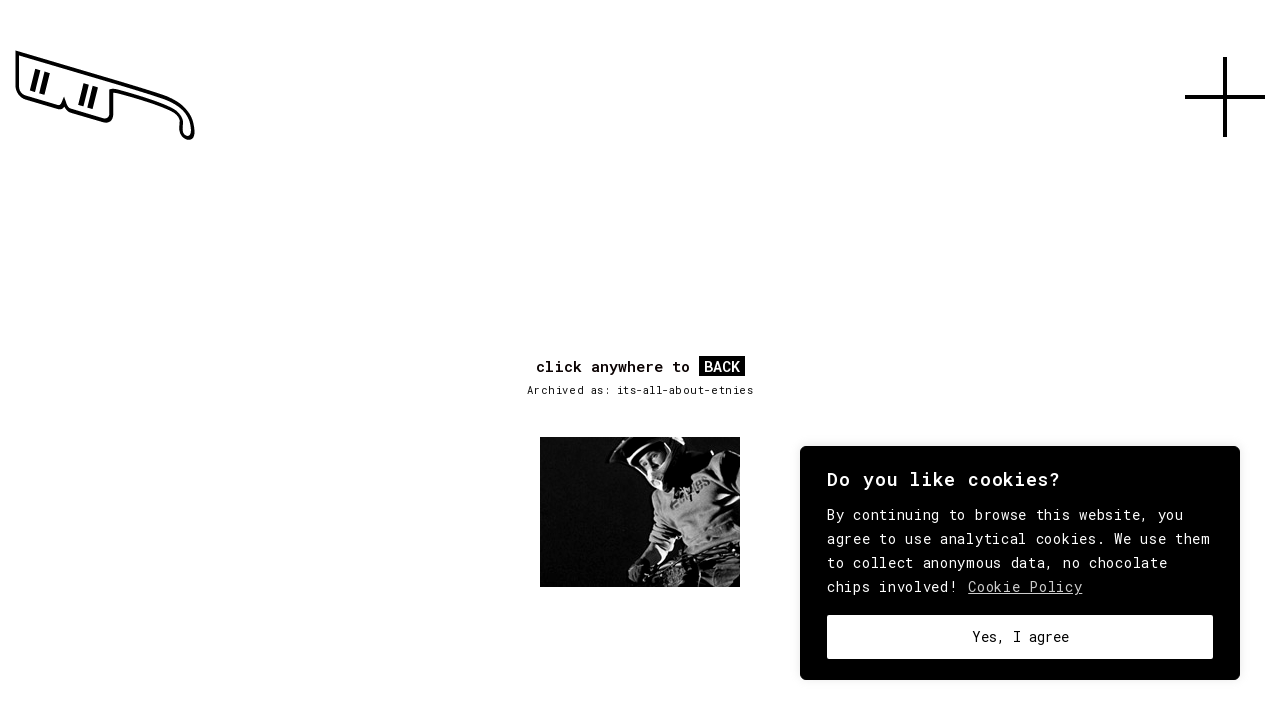

--- FILE ---
content_type: text/css
request_url: https://www.behindmag.com/wrong/wp-content/themes/kalium-child/custom-skin.css?ver=ec05404bd03efc0988f43f999880ec65
body_size: 5256
content:
body {
  background: #ffffff;
  color: #0a0101;
}
table {
  color: #0a0a0a;
}
h1 small,
h2 small,
h3 small,
h4 small,
h5 small,
h6 small {
  color: #0a0a0a;
}
a {
  color: #0a0202;
}
a:focus,
a:hover {
  color: #000000;
}
:focus {
  color: #0a0202;
}
.wrapper {
  background: #ffffff;
}
.wrapper a:hover {
  color: #0a0202;
}
.wrapper a:after {
  background: #0a0202;
}
.site-footer a:hover {
  color: #0a0202;
}
.product-filter ul li a:hover {
  color: #0a0202;
}
.message-form .loading-bar {
  background: #350b0b;
}
.message-form .loading-bar span {
  background: #000000;
}
.skin--brand-primary {
  color: #0a0202;
}
.btn.btn-primary {
  background: #0a0202;
}
.btn.btn-primary:hover {
  background: #000000;
}
.btn.btn-secondary {
  background: #0a0a0a;
}
.btn.btn-secondary:hover {
  background: #000000;
}
.site-footer .footer-bottom a {
  color: #0a0a0a;
}
.site-footer .footer-bottom a:hover {
  color: #0a0202;
}
.site-footer .footer-bottom a:after {
  color: #0a0202;
}
p {
  color: #0a0a0a;
}
.section-title p {
  color: #0a0a0a;
}
.section-title h1,
.section-title h2,
.section-title h3,
.section-title h4,
.section-title h5,
.section-title h6 {
  color: #0a0101;
}
.section-title h1 small,
.section-title h2 small,
.section-title h3 small,
.section-title h4 small,
.section-title h5 small,
.section-title h6 small {
  color: #0a0a0a !important;
}
.blog-posts .isotope-item .box-holder .post-info {
  border-color: #ffffff;
}
.blog-posts .box-holder .post-format .quote-holder {
  background: #ffffff;
}
.blog-posts .box-holder .post-format .quote-holder blockquote {
  color: #0a0a0a;
}
.blog-posts .box-holder .post-format .post-type {
  background: #ffffff;
}
.blog-posts .box-holder .post-format .post-type i {
  color: #0a0101;
}
.blog-posts .box-holder .post-format .hover-state i {
  color: #ffffff;
}
.blog-posts .box-holder .post-info h2 a {
  color: #0a0101;
}
.blog-posts .box-holder .post-info .details .category {
  color: #0a0a0a;
}
.blog-posts .box-holder .post-info .details .date {
  color: #0a0a0a;
}
.widget.widget_tag_cloud a {
  color: #0a0101;
  background: #ffffff;
}
.widget.widget_tag_cloud a:hover {
  background: #f2f2f2;
}
.wpb_wrapper .wpb_text_column blockquote {
  border-left-color: #0a0202;
}
.post-formatting ul li,
.post-formatting ol li {
  color: #0a0a0a;
}
.post-formatting blockquote {
  border-left-color: #0a0202;
}
.post-formatting blockquote p {
  color: #0a0a0a;
}
.post-formatting .wp-caption .wp-caption-text {
  background: #ffffff;
}
.labeled-textarea-row textarea {
  background-image: linear-gradient(#ffffff 1px,transparent 1px);
}
.labeled-textarea-row textarea:focus {
  color: #333;
}
.cd-google-map .cd-zoom-in,
.cd-google-map .cd-zoom-out {
  background-color: #0a0202;
}
.cd-google-map .cd-zoom-in:hover,
.cd-google-map .cd-zoom-out:hover {
  background-color: #020000;
}
.single-blog-holder .blog-head-holder {
  background: #ffffff;
}
.single-blog-holder .blog-head-holder .quote-holder {
  background: #ffffff;
}
.single-blog-holder .blog-head-holder .quote-holder:before {
  color: #0a0a0a;
}
.single-blog-holder .blog-head-holder .quote-holder blockquote {
  color: #0a0a0a;
}
.single-blog-holder .tags-holder a {
  color: #0a0101;
  background: #ffffff;
}
.single-blog-holder .tags-holder a:hover {
  background: #f2f2f2;
}
.single-blog-holder pre {
  background: #ffffff;
  border-color: #ffffff;
  color: #0a0101;
}
.single-blog-holder .blog-author-holder .author-name:hover {
  color: #0a0202;
}
.single-blog-holder .blog-author-holder .author-name:hover em {
  color: #0a0a0a;
}
.single-blog-holder .blog-author-holder .author-name em {
  color: #0a0a0a;
}
.single-blog-holder .blog-author-holder .author-link {
  color: #0a0101;
}
.single-blog-holder .post-controls span {
  color: #0a0a0a;
}
.single-blog-holder .comments-holder {
  background: #ffffff;
}
.single-blog-holder .comments-holder:before {
  border-top-color: #ffffff;
}
.single-blog-holder .comments-holder .comment-holder + .comment-respond {
  background: #ffffff;
}
.single-blog-holder .comments-holder .comment-holder .commenter-image .comment-connector {
  border-color: #ffffff;
}
.single-blog-holder .comments-holder .comment-holder .commenter-details .comment-text p {
  color: #0a0a0a;
}
.single-blog-holder .comments-holder .comment-holder .commenter-details .date {
  color: #0a0a0a;
}
.single-blog-holder .details .category {
  color: #0a0a0a;
}
.single-blog-holder .details .category a {
  color: #0a0a0a;
}
.single-blog-holder .details .date {
  color: #0a0a0a;
}
.single-blog-holder .details .date a {
  color: #0a0a0a;
}
.single-blog-holder .details .tags-list {
  color: #0a0a0a;
}
.single-blog-holder .details .tags-list a {
  color: #0a0a0a;
}
.single-blog-holder .post-controls .next-post:hover i,
.single-blog-holder .post-controls .prev-post:hover i {
  color: #0a0202;
}
.single-blog-holder .post-controls .next-post:hover strong,
.single-blog-holder .post-controls .prev-post:hover strong {
  color: #0a0202;
}
.single-blog-holder .post-controls .next-post strong,
.single-blog-holder .post-controls .prev-post strong {
  color: #0a0101;
}
.single-blog-holder .post-controls .next-post i,
.single-blog-holder .post-controls .prev-post i {
  color: #0a0101;
}
::selection {
  background: #0a0202;
  color: #ffffff;
}
::-moz-selection {
  background: #0a0202;
  color: #ffffff;
}
hr {
  border-color: #ffffff;
}
footer.site-footer {
  background-color: #ffffff;
}
footer.site-footer .footer-widgets .section h1,
footer.site-footer .footer-widgets .section h2,
footer.site-footer .footer-widgets .section h3 {
  color: #0a0101;
}
.wpb_wrapper .wpb_tabs.tabs-style-minimal .ui-tabs .wpb_tabs_nav li a {
  color: #0a0a0a;
}
.wpb_wrapper .wpb_tabs.tabs-style-minimal .ui-tabs .wpb_tabs_nav li a:hover {
  color: #000000;
}
.wpb_wrapper .wpb_tabs.tabs-style-minimal .ui-tabs .wpb_tabs_nav li.ui-tabs-active a {
  color: #0a0202;
  border-bottom-color: #0a0202;
}
.wpb_wrapper .wpb_tabs.tabs-style-default .ui-tabs .wpb_tab {
  background: #ffffff;
}
.wpb_wrapper .wpb_tabs.tabs-style-default .ui-tabs .wpb_tabs_nav li {
  border-bottom-color: #ffffff !important;
  background: #ffffff;
}
.wpb_wrapper .wpb_tabs.tabs-style-default .ui-tabs .wpb_tabs_nav li a {
  color: #0a0a0a;
}
.wpb_wrapper .wpb_tabs.tabs-style-default .ui-tabs .wpb_tabs_nav li a:hover {
  color: #000000;
}
.wpb_wrapper .wpb_tabs.tabs-style-default .ui-tabs .wpb_tabs_nav li.ui-tabs-active a {
  color: #0a0101;
}
.wpb_wrapper .wpb_accordion .wpb_accordion_section {
  background: #ffffff;
}
.wpb_wrapper .wpb_accordion .wpb_accordion_section .wpb_accordion_header a {
  color: #0a0101;
}
.top-menu-container {
  background: #0a0101;
}
.top-menu-container .widget .widgettitle {
  color: #ffffff;
}
.top-menu-container .widget a {
  color: #0a0a0a !important;
}
.top-menu-container .widget a:after {
  background-color: #0a0a0a !important;
}
.top-menu-container .top-menu ul.menu > li ul {
  background: #ffffff;
}
.top-menu-container .top-menu ul.menu > li ul li a {
  color: #0a0101 !important;
}
.top-menu-container .top-menu ul.menu > li ul li a:after {
  background: #0a0101;
}
.top-menu-container .top-menu ul:after {
  border-right-color: #ffffff !important;
}
.top-menu-container .top-menu ul li a {
  color: #ffffff !important;
}
.top-menu-container .top-menu ul li a:hover {
  color: #0a0202 !important;
}
.product-filter ul li a {
  color: #0a0a0a;
}
.single-portfolio-holder .social .likes {
  background: #ffffff;
}
.single-portfolio-holder .social .likes .fa-heart {
  color: #0a0202;
}
.single-portfolio-holder .social .share-social .social-links a {
  color: #0a0a0a;
}
.single-portfolio-holder .portfolio-big-navigation a {
  color: #0a0101;
}
.single-portfolio-holder .portfolio-big-navigation a:hover {
  color: #210303;
}
.slick-slider .slick-prev:hover,
.slick-slider .slick-next:hover {
  color: #0a0202;
}
.dash {
  background: #ffffff;
}
.alert.alert-default {
  background-color: #0a0202;
}
.hover-state {
  background: #0a0202;
}
.portfolio-holder .thumb .hover-state .likes a i {
  color: #0a0202;
}
.portfolio-holder .thumb .hover-state .likes a .counter {
  color: #0a0202;
}
.single-portfolio-holder .details .services ul li {
  color: #0a0a0a;
}
.single-portfolio-holder.portfolio-type-3 .gallery-slider .slick-prev:hover,
.single-portfolio-holder.portfolio-type-3 .gallery-slider .slick-next:hover {
  color: #0a0202;
}
.single-portfolio-holder .gallery.gallery-type-description .row .lgrad {
  background-image: linear-gradient(to bottom,transparent 0%,rgba(255,255,255,0.9) 100%);
}
.single-portfolio-holder.portfolio-type-5 .portfolio-slider-nav a:hover span {
  background-color: rgba(10,2,2,0.5);
}
.single-portfolio-holder.portfolio-type-5 .portfolio-slider-nav a.current span {
  background: #0a0202;
}
.single-portfolio-holder.portfolio-type-5 .portfolio-description-container {
  background: #ffffff;
}
.single-portfolio-holder.portfolio-type-5 .portfolio-description-container.is-collapsed .portfolio-description-showinfo {
  background: #ffffff;
}
.single-portfolio-holder.portfolio-type-5 .portfolio-description-container .portfolio-description-showinfo .expand-project-info svg {
  fill: #0a0101;
}
.single-portfolio-holder.portfolio-type-5 .portfolio-description-container .portfolio-description-fullinfo {
  background: #ffffff;
}
.single-portfolio-holder.portfolio-type-5 .portfolio-description-container .portfolio-description-fullinfo .lgrad {
  background-image: linear-gradient(to bottom,transparent 0%,rgba(255,255,255,0.9) 100%);
}
.single-portfolio-holder.portfolio-type-5 .portfolio-description-container .portfolio-description-fullinfo .collapse-project-info svg {
  fill: #0a0101;
}
.single-portfolio-holder.portfolio-type-5 .portfolio-description-container .portfolio-description-fullinfo .project-show-more-link {
  color: #0a0a0a;
}
.single-portfolio-holder.portfolio-type-5 .portfolio-description-container .portfolio-description-fullinfo .project-show-more-link .for-more {
  color: #0a0202;
}
.search-results-holder .result-box h3 a {
  color: #0a0202;
}
.search-results-holder .result-box + .result-box {
  border-top-color: #ffffff;
}
.team-holder .new-member-join {
  background: #ffffff;
}
.team-holder .new-member-join .join-us .your-image {
  color: #0a0a0a;
}
.team-holder .new-member-join .join-us .details h2 {
  color: #0a0101;
}
.team-holder .new-member-join .join-us .details .text a {
  color: #0a0202;
}
.team-holder .new-member-join .join-us .details .text a:after {
  background-color: #0a0202;
}
.logos-holder .c-logo {
  border-color: #ffffff;
}
.logos-holder .c-logo .hover-state {
  background: #0a0202;
}
.error-holder {
  background: #ffffff;
}
.error-holder .box {
  background: #0a0202;
}
.error-holder .box .error-type {
  color: #ffffff;
}
.error-holder .error-text {
  color: #0a0202;
}
.portfolio-holder .dribbble-container .dribbble_shot:hover .dribbble-title {
  background-color: #0a0202;
}
.bg-main-color {
  background: #0a0202;
}
.coming-soon-container .message-container {
  color: #ffffff;
}
.coming-soon-container p {
  color: #ffffff;
}
.coming-soon-container .social-networks-env a i {
  color: #0a0202;
}
.blog-sidebar .widget a {
  color: #0a0101;
}
.blog-sidebar .widget li {
  color: #0a0a0a;
}
.blog-sidebar .widget.widget_recent_comments li + li {
  border-top-color: #ffffff;
}
.blog-sidebar .widget.widget_search .search-bar .form-control {
  background: #ffffff !important;
  color: #0a0a0a !important;
}
.blog-sidebar .widget.widget_search .search-bar .form-control::-webkit-input-placeholder {
  color: #0a0a0a;
}
.blog-sidebar .widget.widget_search .search-bar .form-control:-moz-placeholder {
  color: #0a0a0a;
}
.blog-sidebar .widget.widget_search .search-bar .form-control::-moz-placeholder {
  color: #0a0a0a;
}
.blog-sidebar .widget.widget_search .search-bar .form-control:-ms-input-placeholder {
  color: #0a0a0a;
}
.blog-sidebar .widget.widget_search .search-bar input.go-button {
  color: #0a0101;
}
.image-placeholder {
  background: #ffffff;
}
.show-more .reveal-button {
  border-color: #ffffff;
}
.show-more .reveal-button a {
  color: #0a0202;
}
.show-more.is-finished .reveal-button .finished {
  color: #0a0202;
}
.pagination-container span.page-numbers,
.pagination-container a.page-numbers {
  color: #0a0101;
}
.pagination-container span.page-numbers:after,
.pagination-container a.page-numbers:after {
  background-color: #0a0202;
}
.pagination-container span.page-numbers:hover,
.pagination-container span.page-numbers.current,
.pagination-container a.page-numbers:hover,
.pagination-container a.page-numbers.current {
  color: #0a0202;
}
.fluidbox-overlay {
  background-color: #ffffff;
  opacity: 0.6 !important;
}
.comparison-image-slider .cd-handle {
  background-color: #0a0202 !important;
}
.comparison-image-slider .cd-handle:hover {
  background-color: #000000 !important;
}
.about-me-box {
  background: #ffffff !important;
}
.sidebar-menu-wrapper {
  background: #ffffff;
}
.sidebar-menu-wrapper.menu-type-sidebar-menu .sidebar-menu-container .sidebar-main-menu div.menu > ul > li > a {
  color: #0a0101;
}
.sidebar-menu-wrapper.menu-type-sidebar-menu .sidebar-menu-container .sidebar-main-menu ul.menu > li > a {
  color: #0a0101;
}
.sidebar-menu-wrapper.menu-type-sidebar-menu .sidebar-menu-container .sidebar-main-menu ul.menu > li > a:hover {
  color: #0a0202;
}
.sidebar-menu-wrapper.menu-type-sidebar-menu .sidebar-menu-container .sidebar-main-menu ul.menu > li > a:after {
  background-color: #0a0101;
}
.sidebar-menu-wrapper.menu-type-sidebar-menu .sidebar-menu-container .sidebar-main-menu ul.menu ul > li:hover > a {
  color: #0a0202;
}
.sidebar-menu-wrapper.menu-type-sidebar-menu .sidebar-menu-container .sidebar-main-menu ul.menu ul > li > a {
  color: #0a0a0a;
}
.sidebar-menu-wrapper.menu-type-sidebar-menu .sidebar-menu-container .sidebar-main-menu ul.menu ul > li > a:hover {
  color: #0a0202;
}
.maintenance-mode .wrapper,
.coming-soon-mode .wrapper {
  background: #0a0202;
}
.header-logo.logo-text {
  color: #0a0202;
}
.main-header.menu-type-standard-menu .standard-menu-container.menu-skin-main ul.menu ul li a,
.main-header.menu-type-standard-menu .standard-menu-container.menu-skin-main div.menu > ul ul li a {
  color: #ffffff;
}
.portfolio-holder .item-box .photo .on-hover {
  background-color: #0a0202;
}
.loading-spinner-1 {
  background-color: #0a0101;
}
.top-menu-container .close-top-menu {
  color: #ffffff;
}
.single-portfolio-holder.portfolio-type-5 .portfolio-navigation a:hover {
  color: #ffffff;
}
.single-portfolio-holder.portfolio-type-5 .portfolio-navigation a:hover i {
  color: #ffffff;
}
.portfolio-holder .item-box .info p a:hover {
  color: #0a0202;
}
.mobile-menu-wrapper .mobile-menu-container ul.menu li a:hover {
  color: #0a0202;
}
.mobile-menu-wrapper .mobile-menu-container ul.menu li.current-menu-item > a,
.mobile-menu-wrapper .mobile-menu-container ul.menu li.current_page_item > a,
.mobile-menu-wrapper .mobile-menu-container ul.menu li.current-menu-ancestor > a,
.mobile-menu-wrapper .mobile-menu-container ul.menu li.current_page_ancestor > a,
.mobile-menu-wrapper .mobile-menu-container div.menu > ul li.current-menu-item > a,
.mobile-menu-wrapper .mobile-menu-container div.menu > ul li.current_page_item > a,
.mobile-menu-wrapper .mobile-menu-container div.menu > ul li.current-menu-ancestor > a,
.mobile-menu-wrapper .mobile-menu-container div.menu > ul li.current_page_ancestor > a {
  color: #0a0202;
}
.maintenance-mode .wrapper a,
.coming-soon-mode .wrapper a {
  color: #ffffff;
}
.maintenance-mode .wrapper a:after,
.coming-soon-mode .wrapper a:after {
  background-color: #ffffff;
}
.mobile-menu-wrapper .mobile-menu-container .search-form label {
  color: #0a0a0a;
}
.mobile-menu-wrapper .mobile-menu-container .search-form input:focus + label {
  color: #0a0101;
}
.vjs-default-skin .vjs-play-progress {
  background-color: #0a0202;
}
.vjs-default-skin .vjs-volume-level {
  background: #0a0202;
}
.portfolio-holder .item-box .info h3 a {
  color: #0a0a0a;
}
.blog-sidebar .widget a {
  color: #0a0101;
}
.blog-sidebar .widget a:after {
  background: #0a0101;
}
.blog-sidebar .widget .product_list_widget li .product-details .product-meta {
  color: #3d3d3d;
}
.blog-sidebar .widget .product_list_widget li .product-details .product-meta .proruct-rating em {
  color: #3d3d3d;
}
.blog-sidebar .widget .product_list_widget li .product-details .product-name {
  color: #0a0101;
}
.dropdown-menu > li > a {
  color: #0a0101;
}
.dropdown {
  color: #0a0101;
}
.dropdown .btn:hover,
.dropdown .btn:focus,
.dropdown .btn.focus {
  color: #0a0101;
}
.dropdown .dropdown-menu {
  color: #0a0101;
  background: #ffffff;
}
.dropdown .dropdown-menu li {
  border-top-color: #ebebeb;
}
.dropdown.open .btn {
  background: #ffffff;
}
.widget.widget_product_search .search-bar input[name="s"],
.widget.widget_search .search-bar input[name="s"] {
  background: #ffffff;
  color: #0a0a0a;
}
.widget.widget_product_search .search-bar input[name="s"]::-webkit-input-placeholder,
.widget.widget_search .search-bar input[name="s"]::-webkit-input-placeholder {
  color: #0a0a0a;
}
.widget.widget_product_search .search-bar input[name="s"]:-moz-placeholder,
.widget.widget_search .search-bar input[name="s"]:-moz-placeholder {
  color: #0a0a0a;
}
.widget.widget_product_search .search-bar input[name="s"]::-moz-placeholder,
.widget.widget_search .search-bar input[name="s"]::-moz-placeholder {
  color: #0a0a0a;
}
.widget.widget_product_search .search-bar input[name="s"]:-ms-input-placeholder,
.widget.widget_search .search-bar input[name="s"]:-ms-input-placeholder {
  color: #0a0a0a;
}
.widget.widget_product_search .search-bar input[type=submit],
.widget.widget_search .search-bar input[type=submit] {
  color: #0a0101;
}
.widget.widget_shopping_cart .widget_shopping_cart_content > .total strong {
  color: #0a0101;
}
.widget.widget_shopping_cart .widget_shopping_cart_content .product_list_widget {
  border-bottom-color: #ffffff;
}
.widget.widget_price_filter .price_slider_wrapper .price_slider {
  background: #ffffff;
}
.widget.widget_price_filter .price_slider_wrapper .price_slider .ui-slider-range,
.widget.widget_price_filter .price_slider_wrapper .price_slider .ui-slider-handle {
  background: #0a0101;
}
.widget.widget_price_filter .price_slider_wrapper .price_slider_amount .price_label {
  color: #3d3d3d;
}
.woocommerce {
  background: #ffffff;
}
.woocommerce .onsale {
  background: #0a0202;
  color: #ffffff;
}
.woocommerce .product .item-info h3 a {
  color: #ffffff;
}
.woocommerce .product .item-info .price ins,
.woocommerce .product .item-info .price > .amount {
  color: #0a0202;
}
.woocommerce .product .item-info .price del {
  color: #0a0a0a;
}
.woocommerce .product .item-info .product-loop-add-to-cart-container a {
  color: #0a0a0a;
}
.woocommerce .product .item-info .product-loop-add-to-cart-container a:after {
  background-color: #0a0a0a;
}
.woocommerce .product .item-info .product-loop-add-to-cart-container a:hover {
  color: #0a0202;
}
.woocommerce .product .item-info .product-loop-add-to-cart-container a:hover:after {
  background-color: #0a0202;
}
.woocommerce .product.catalog-layout-default .item-info h3 a {
  color: #0a0101;
}
.woocommerce .product.catalog-layout-default .item-info .product-loop-add-to-cart-container a {
  color: #0a0a0a;
}
.woocommerce .product.catalog-layout-default .item-info .product-loop-add-to-cart-container a:after {
  background-color: #0a0a0a;
}
.woocommerce .product.catalog-layout-default .item-info .product-loop-add-to-cart-container a:hover {
  color: #0a0202;
}
.woocommerce .product.catalog-layout-default .item-info .product-loop-add-to-cart-container a:hover:after {
  background-color: #0a0202;
}
.woocommerce .product.catalog-layout-full-bg .product-internal-info,
.woocommerce .product.catalog-layout-full-transparent-bg .product-internal-info {
  background: rgba(10,2,2,0.9);
}
.woocommerce .product.catalog-layout-full-bg .item-info h3 a,
.woocommerce .product.catalog-layout-full-transparent-bg .item-info h3 a {
  color: #ffffff;
}
.woocommerce .product.catalog-layout-full-bg .item-info .product-loop-add-to-cart-container .add-to-cart-link:before,
.woocommerce .product.catalog-layout-full-bg .item-info .product-loop-add-to-cart-container .add-to-cart-link:after,
.woocommerce .product.catalog-layout-full-transparent-bg .item-info .product-loop-add-to-cart-container .add-to-cart-link:before,
.woocommerce .product.catalog-layout-full-transparent-bg .item-info .product-loop-add-to-cart-container .add-to-cart-link:after {
  color: #ffffff !important;
}
.woocommerce .product.catalog-layout-full-bg .item-info .product-loop-add-to-cart-container .tooltip .tooltip-arrow,
.woocommerce .product.catalog-layout-full-transparent-bg .item-info .product-loop-add-to-cart-container .tooltip .tooltip-arrow {
  border-left-color: #ffffff;
}
.woocommerce .product.catalog-layout-full-bg .item-info .product-loop-add-to-cart-container .tooltip .tooltip-inner,
.woocommerce .product.catalog-layout-full-transparent-bg .item-info .product-loop-add-to-cart-container .tooltip .tooltip-inner {
  color: #0a0202;
  background: #ffffff;
}
.woocommerce .product.catalog-layout-full-bg .item-info .product-bottom-details .price,
.woocommerce .product.catalog-layout-full-transparent-bg .item-info .product-bottom-details .price {
  color: #ffffff;
}
.woocommerce .product.catalog-layout-full-bg .item-info .product-bottom-details .price del,
.woocommerce .product.catalog-layout-full-transparent-bg .item-info .product-bottom-details .price del {
  color: rgba(255,255,255,0.8);
}
.woocommerce .product.catalog-layout-full-bg .item-info .product-bottom-details .price del .amount,
.woocommerce .product.catalog-layout-full-transparent-bg .item-info .product-bottom-details .price del .amount {
  color: rgba(255,255,255,0.8);
}
.woocommerce .product.catalog-layout-full-bg .item-info .product-bottom-details .price ins .amount,
.woocommerce .product.catalog-layout-full-transparent-bg .item-info .product-bottom-details .price ins .amount {
  border-bottom-color: #ffffff;
}
.woocommerce .product.catalog-layout-full-bg .item-info .product-bottom-details .price .amount,
.woocommerce .product.catalog-layout-full-transparent-bg .item-info .product-bottom-details .price .amount {
  color: #ffffff;
}
.woocommerce .product.catalog-layout-full-bg .item-info .product-terms,
.woocommerce .product.catalog-layout-full-transparent-bg .item-info .product-terms {
  color: #ffffff !important;
}
.woocommerce .product.catalog-layout-full-bg .item-info .product-terms a,
.woocommerce .product.catalog-layout-full-transparent-bg .item-info .product-terms a {
  color: #ffffff !important;
}
.woocommerce .product.catalog-layout-full-bg .item-info .product-terms a:after,
.woocommerce .product.catalog-layout-full-bg .item-info .product-terms a:before,
.woocommerce .product.catalog-layout-full-transparent-bg .item-info .product-terms a:after,
.woocommerce .product.catalog-layout-full-transparent-bg .item-info .product-terms a:before {
  background: #ffffff;
}
.woocommerce .product.catalog-layout-transparent-bg .item-info h3 a {
  color: #0a0101;
}
.woocommerce .product.catalog-layout-transparent-bg .item-info .product-terms {
  color: #0a0101 !important;
}
.woocommerce .product.catalog-layout-transparent-bg .item-info .product-terms a {
  color: #0a0101 !important;
}
.woocommerce .product.catalog-layout-transparent-bg .item-info .product-terms a:after,
.woocommerce .product.catalog-layout-transparent-bg .item-info .product-terms a:before {
  background: #0a0101;
}
.woocommerce .product.catalog-layout-transparent-bg .item-info .product-bottom-details .product-loop-add-to-cart-container .add-to-cart-link:after,
.woocommerce .product.catalog-layout-transparent-bg .item-info .product-bottom-details .product-loop-add-to-cart-container .add-to-cart-link:before {
  color: #0a0101;
}
.woocommerce .product.catalog-layout-transparent-bg .item-info .product-bottom-details .product-loop-add-to-cart-container a {
  color: #0a0a0a;
}
.woocommerce .product.catalog-layout-transparent-bg .item-info .product-bottom-details .product-loop-add-to-cart-container a:after {
  background-color: #0a0a0a;
}
.woocommerce .product.catalog-layout-transparent-bg .item-info .product-bottom-details .product-loop-add-to-cart-container a:hover {
  color: #0a0202;
}
.woocommerce .product.catalog-layout-transparent-bg .item-info .product-bottom-details .product-loop-add-to-cart-container a:hover:after {
  background-color: #0a0202;
}
.woocommerce .product.catalog-layout-transparent-bg .item-info .product-bottom-details .product-loop-add-to-cart-container .tooltip-inner {
  background-color: #0a0202;
  color: #ffffff;
}
.woocommerce .product.catalog-layout-transparent-bg .item-info .product-bottom-details .product-loop-add-to-cart-container .tooltip-arrow {
  border-left-color: #0a0202;
}
.woocommerce .product.catalog-layout-transparent-bg .item-info .product-bottom-details .price {
  color: #0a0101;
}
.woocommerce .product.catalog-layout-transparent-bg .item-info .product-bottom-details .price .amount {
  color: #0a0101;
}
.woocommerce .product.catalog-layout-transparent-bg .item-info .product-bottom-details .price ins .amount {
  border-bottom-color: #0a0101;
}
.woocommerce .product.catalog-layout-transparent-bg .item-info .product-bottom-details .price del {
  color: rgba(10,1,1,0.65);
}
.woocommerce .product.catalog-layout-transparent-bg .item-info .product-bottom-details .price del .amount {
  color: rgba(10,1,1,0.65);
}
.woocommerce .product.catalog-layout-distanced-centered .item-info h3 a {
  color: #0a0101;
}
.woocommerce .product.catalog-layout-distanced-centered .item-info .price .amount,
.woocommerce .product.catalog-layout-distanced-centered .item-info .price ins,
.woocommerce .product.catalog-layout-distanced-centered .item-info .price ins span {
  color: #171717;
}
.woocommerce .product.catalog-layout-distanced-centered .item-info .price del {
  color: rgba(10,10,10,0.65);
}
.woocommerce .product.catalog-layout-distanced-centered .item-info .price del .amount {
  color: rgba(10,10,10,0.65);
}
.woocommerce .product.catalog-layout-distanced-centered .item-info .product-loop-add-to-cart-container .add_to_cart_button {
  color: #3d3d3d;
}
.woocommerce .product.catalog-layout-distanced-centered .item-info .product-loop-add-to-cart-container .add_to_cart_button.nh {
  color: #0a0202;
}
.woocommerce .product.catalog-layout-distanced-centered .item-info .product-loop-add-to-cart-container .add_to_cart_button:hover {
  color: #0f0101;
}
.woocommerce .product.catalog-layout-distanced-centered .product-internal-info {
  background: rgba(255,255,255,0.9);
}
.woocommerce .dropdown .dropdown-menu li a {
  color: #0a0a0a;
}
.woocommerce .dropdown .dropdown-menu .active a,
.woocommerce .dropdown .dropdown-menu li a:hover {
  color: #0a0202 !important;
}
.woocommerce #review_form_wrapper .form-submit input#submit {
  background-color: #0a0202;
}
.woocommerce .star-rating .star-rating-icons .circle i {
  background-color: #0a0202;
}
.woocommerce .product .item-info {
  color: #0a0202;
}
.woocommerce .shop_table .cart_item .product-subtotal span {
  color: #0a0202;
}
.woocommerce .shop_table .cart-collaterals .cart-buttons-update-checkout .checkout-button {
  background-color: #0a0202;
}
.woocommerce .checkout-info-box .woocommerce-info {
  border-top: 3px solid #0a0202 !important;
}
.woocommerce .checkout-info-box .woocommerce-info a {
  color: #0a0202;
}
.woocommerce-error,
.woocommerce-info,
.woocommerce-notice,
.woocommerce-message {
  color: #ffffff;
}
.woocommerce-error li,
.woocommerce-info li,
.woocommerce-notice li,
.woocommerce-message li {
  color: #ffffff;
}
.replaced-checkboxes:checked + label:before,
.replaced-radio-buttons:checked + label:before {
  background-color: #0a0202;
}
.woocommerce .blockOverlay {
  background: rgba(255,255,255,0.8) !important;
}
.woocommerce .blockOverlay:after {
  background-color: #0a0202;
}
.woocommerce .order-info mark {
  background-color: #0a0202;
}
.woocommerce .shop-categories .product-category-col > .product-category a:hover h3,
.woocommerce .shop_table .cart_item .product-remove a:hover i {
  color: #0a0202;
}
.woocommerce-notice,
.woocommerce-message {
  background-color: #0a0202;
  color: #ffffff;
}
.btn-primary,
.checkout-button {
  background-color: #0a0202 !important;
  color: #ffffff !important;
}
.btn-primary:hover,
.checkout-button:hover {
  background-color: #000000 !important;
  color: #ffffff !important;
}
.menu-cart-icon-container.menu-skin-dark .cart-icon-link {
  color: #0a0a0a;
}
.menu-cart-icon-container.menu-skin-dark .cart-icon-link:hover {
  color: #000000;
}
.menu-cart-icon-container.menu-skin-dark .cart-icon-link .items-count {
  background-color: #0a0202 !important;
}
.menu-cart-icon-container.menu-skin-light .cart-icon-link {
  color: #ffffff;
}
.menu-cart-icon-container.menu-skin-light .cart-icon-link .items-count {
  background-color: #0a0202 !important;
  color: #ffffff !important;
}
.menu-cart-icon-container .lab-wc-mini-cart-contents .cart-items .cart-item .product-details h3 a:hover {
  color: #0a0202;
}
.woocommerce ul.digital-downloads li a:hover {
  color: #0a0202;
}
.woocommerce .single-product .kalium-woocommerce-product-gallery .main-product-images:hover .product-gallery-lightbox-trigger,
.woocommerce.single-product .single-product-images .kalium-woocommerce-product-gallery .main-product-images .nextprev-arrow i {
  color: #0a0101;
}
.wpb_wrapper .lab-vc-products-carousel .products .nextprev-arrow i {
  color: #0a0202;
}
.main-header.menu-type-standard-menu .standard-menu-container ul.menu ul li.menu-item-has-children > a:before,
.main-header.menu-type-standard-menu .standard-menu-container div.menu > ul ul li.menu-item-has-children > a:before {
  border-color: transparent transparent transparent #ffffff;
}
.fullscreen-menu.menu-skin-main {
  background-color: #0a0202;
}
.fullscreen-menu.fullscreen-menu.menu-skin-main.translucent-background {
  background-color: rgba(10,2,2,0.9);
}
.main-header.menu-skin-main.menu-type-full-bg-menu .fullscreen-menu {
  background-color: #0a0202;
}
.main-header.menu-skin-main.menu-type-full-bg-menu .fullscreen-menu.translucent-background {
  background-color: rgba(10,2,2,0.9);
}
.single-portfolio-holder .portfolio-navigation a:hover i {
  color: #0a0202;
}
.wpb_wrapper .lab-blog-posts .blog-post-entry .blog-post-image a .hover-display {
  background-color: rgba(10,2,2,0.8);
}
.wpb_wrapper .lab-blog-posts .blog-post-entry .blog-post-image a .hover-display.no-opacity {
  background-color: #0a0202;
}
.main-header.menu-type-full-bg-menu .fullscreen-menu .fullscreen-menu-footer .social-networks li a i {
  color: #0a0202;
}
.wrapper a:after,
footer.site-footer a:after {
  background-color: #0a0202;
}
.main-header.menu-type-standard-menu .standard-menu-container div.menu > ul ul li.menu-item-has-children:before,
.main-header.menu-type-standard-menu .standard-menu-container ul.menu ul li.menu-item-has-children:before {
  border-color: transparent transparent transparent #ffffff;
}
.main-header.menu-type-standard-menu .standard-menu-container.menu-skin-main ul.menu ul li a,
.main-header.menu-type-standard-menu .standard-menu-container.menu-skin-main div.menu > ul ul li a {
  color: #ffffff;
}
.main-header.menu-type-standard-menu .standard-menu-container.menu-skin-main ul.menu ul li a:after,
.main-header.menu-type-standard-menu .standard-menu-container.menu-skin-main div.menu > ul ul li a:after {
  background-color: #ffffff;
}
.main-header.menu-type-standard-menu .standard-menu-container.menu-skin-main div.menu > ul > li > a:after,
.main-header.menu-type-standard-menu .standard-menu-container.menu-skin-main ul.menu > li > a:after {
  background-color: #0a0202;
}
.go-to-top {
  color: #ffffff;
  background-color: #0a0101;
}
.go-to-top.visible:hover {
  background-color: #0a0202;
}
.mobile-menu-wrapper .mobile-menu-container .search-form input,
.mobile-menu-wrapper .mobile-menu-container .search-form input:focus + label {
  color: #0a0202;
}
.portfolio-holder .thumb .hover-state.hover-style-white p {
  color: #0a0a0a;
}
body .lg-outer.lg-skin-kalium-default .lg-progress-bar .lg-progress {
  background-color: #0a0202;
}
.lg-outer .lg-progress-bar .lg-progress {
  background-color: #0a0202;
}
.lg-outer .lg-thumb-item:hover,
.lg-outer .lg-thumb-item.active {
  border-color: #0a0202 !important;
}
.wpb_wrapper .lab-blog-posts .blog-post-entry .blog-post-content-container .blog-post-title a:hover {
  color: #0a0202;
}
.single-portfolio-holder .social-links-plain .likes .fa-heart {
  color: #0a0202;
}
.pagination-container span.page-numbers,
.pagination-container a.page-numbers {
  color: #0a0a0a;
}
.sidebar-menu-wrapper.menu-type-sidebar-menu .sidebar-menu-container .sidebar-main-menu ul.menu ul > li > a:after,
.post-password-form input[type=submit] {
  background-color: #0a0202;
}
.header-search-input.menu-skin-main .search-icon a svg {
  fill: #0a0202;
}
.kalium-wpml-language-switcher.menu-skin-main .language-entry {
  color: #0a0202;
}
.social-networks.colored-bg li a.custom,
.social-networks.colored-bg-hover li a.custom:hover,
.social-networks.textual.colored li a.custom:after,
.social-networks.textual.colored-hover li a.custom:after {
  background-color: #0a0202;
}
.social-networks.colored-bg li a.custom:hover {
  background-color: #000000;
}
.social-networks.colored li a.custom,
.social-networks.colored li a.custom i,
.social-networks.colored-hover li a.custom:hover,
.social-networks.colored-hover li a.custom:hover i {
  color: #0a0202;
}
.single-portfolio-holder .gallery.captions-below .caption a {
  color: #0a0202;
}
.single-portfolio-holder .gallery.captions-below .caption a:after {
  background-color: #0a0202;
}
.widget.widget_text .textwidget a:hover {
  color: #0a0202;
}
.widget.widget_text .textwidget a:after {
  background-color: #0a0202;
}
.button {
  background-color: #0a0202;
  color: #ffffff;
}
.widget a.button {
  color: #fff;
}
.button:hover {
  background-color: #000000;
}
.wrapper .button:hover {
  color: #ffffff;
}
.button:active {
  background: #000000;
}
.button-secondary {
  background-color: #ffffff;
  color: #0a0101;
}
.button-secondary:hover,
.button-secondary:active {
  color: #0a0101;
}
a.button-secondary:hover,
a.button-secondary:active {
  color: #0a0101;
}
.button-secondary:hover {
  background: #f7f7f7;
}
.wrapper .button-secondary:hover {
  color: #0a0101;
}
.button-secondary:active {
  background: #f2f2f2;
}
.labeled-input-row label,
.labeled-textarea-row label {
  border-bottom-color: #0a0202;
}
.blog-posts .post-item .post-thumbnail blockquote,
.single-post .post-image .post-quote blockquote {
  color: #0a0101;
}
.main-header.menu-type-standard-menu .standard-menu-container.menu-skin-main div.menu > ul > li > a,
.main-header.menu-type-standard-menu .standard-menu-container.menu-skin-main ul.menu > li > a {
  color: #0a0202;
}
.main-header.menu-type-standard-menu .standard-menu-container.menu-skin-main div.menu > ul ul,
.main-header.menu-type-standard-menu .standard-menu-container.menu-skin-main ul.menu ul {
  background-color: #0a0202;
}
.single-post .post-comments:before {
  border-top-color: #ffffff;
}
.pagination--normal .page-numbers.current {
  color: #0a0202;
}
.woocommerce .woocommerce-cart-form .shop_table .cart_item .product-subtotal span {
  color: #0a0202;
}
.woocommerce-checkout .checkout-form-option--header .woocommerce-info {
  border-top-color: #0a0202;
}
.woocommerce-checkout .checkout-form-option--header .woocommerce-info a,
.woocommerce-checkout .checkout-form-option--header .woocommerce-info a:hover {
  color: #0a0202;
}
.woocommerce-checkout .checkout-form-option--header .woocommerce-info a:after {
  background-color: #0a0202;
}
.woocommerce-account .wc-my-account-tabs .woocommerce-MyAccount-navigation ul li.is-active a {
  border-right-color: #ffffff;
}
.woocommerce-message a:hover {
  color: #0a0a0a;
}
.woocommerce .woocommerce-Reviews #review_form_wrapper {
  background-color: #ffffff;
}
.woocommerce .woocommerce-Reviews .comment-form .comment-form-rating .stars span a:before {
  color: #999;
}
.woocommerce .woocommerce-Reviews .comment-form .comment-form-rating .stars span a.active ~ a:before {
  color: #999;
}
.woocommerce .woocommerce-Reviews .comment-form .comment-form-rating .stars span:hover a:before {
  color: #666666;
}
.woocommerce .woocommerce-Reviews .comment-form .comment-form-rating .stars span:hover a:hover ~ a:before {
  color: #999;
}
.woocommerce .woocommerce-Reviews .comment-form .comment-form-rating .stars.has-rating span a:before {
  color: #0a0202;
}
.woocommerce .woocommerce-Reviews .comment-form .comment-form-rating .stars.has-rating span a.active ~ a:before {
  color: #999;
}
.woocommerce .shop-categories .product-category-col > .product-category a:hover .woocommerce-loop-category__title,
.woocommerce .shop-categories .product-category-col > .product-category a:hover h3 {
  color: #0a0202;
}
.woocommerce .woocommerce-cart-form .shop_table .cart_item .product-remove a:hover i {
  color: #0a0202;
}
.blog-posts .post-item .post-thumbnail .post-hover {
  background-color: rgba(10,2,2,0.9);
}
.blog-posts .post-item .post-thumbnail .post-hover.post-hover--no-opacity {
  background-color: #0a0202;
}
.labeled-input-row--label {
  border-bottom-color: #ffffff;
}
.lg-outer .lg .lg-progress-bar .lg-progress {
  background-color: #0a0202;
}
.site-footer .footer-widgets .widget .widgettitle {
  color: #0a0101;
}
.labeled-input-row label,
.labeled-textarea-row label {
  color: #0a0101;
}
.labeled-textarea-row textarea {
  background-image: linear-gradient(#ffffff 1px,transparent 1px);
}
.labeled-input-row input {
  border-bottom-color: #ffffff;
}
.wpb_wrapper .lab-blog-posts .blog-post-entry .blog-post-content-container .blog-post-title a,
.blog-posts .post-item .post-details .post-title a {
  color: #0a0101;
}
.pagination--normal .page-numbers {
  color: #0a0202;
}
.blog-posts .post-item.template-rounded .post-thumbnail .post-format-icon {
  color: #0a0a0a;
}
.widget-area .widget li a,
.widget ul ul a:before {
  color: #0a0101;
}
.woocommerce.single-product .summary .single_variation_wrap .single_variation,
.woocommerce.single-product .summary p.price {
  color: #0a0202;
}
.woocommerce .products .product.catalog-layout-full-bg .product-internal-info {
  background-color: #0a0202;
}
.woocommerce .shop-categories .product-category a:hover .woocommerce-loop-category__title,
.woocommerce .shop-categories .product-category a:hover h3 {
  color: #0a0202;
}
.lab-divider .lab-divider-content {
  color: #0a0101;
}
.contact-form .button .loading-bar {
  background-color: #5f1313;
}
.contact-form .button .loading-bar span {
  background-color: #000000;
}
.vc_row .vc_tta-tabs.vc_tta-style-theme-styled-minimal .vc_tta-tabs-list li.vc_active a {
  color: #0a0202;
}
.woocommerce .woocommerce-grouped-product-list .woocommerce-grouped-product-list-item__price ins .amount,
.woocommerce .woocommerce-grouped-product-list .woocommerce-grouped-product-list-item__price > .amount,
.woocommerce .summary > .price,
.woocommerce .summary .single_variation_wrap .single_variation {
  color: #0a0202;
}
.woocommerce .products .product .item-info .price ins,
.woocommerce .products .product .item-info .price > .amount {
  color: #0a0202;
}
.pagination-container a.page-numbers.current,
.pagination-container a.page-numbers:hover,
.pagination-container span.page-numbers.current,
.pagination-container span.page-numbers:hover,
.woocommerce-pagination a.page-numbers.current,
.woocommerce-pagination a.page-numbers:hover,
.woocommerce-pagination span.page-numbers.current,
.woocommerce-pagination span.page-numbers:hover {
  color: #0a0202;
}
.woocommerce .products .product .item-info .add_to_cart_button:focus {
  color: #0a0202;
}
.widget ul ul a:before {
  background-color: #0a0101;
}
.woocommerce .summary p {
  color: #0a0a0a;
}
input[type=text],
input[type=number],
input[type=email],
input[type=password],
input[type=url],
input[type=tel] {
  color: #0a0101;
}
.single-post .post .author-info--details .author-name,
.single-post .post .post-meta a {
  color: #0a0202;
}
.single-post .post-comments--list .comment .commenter-details .in-reply-to span {
  color: #0a0202;
}
.single-post .comment-form > p.comment-form-cookies-consent input[type=checkbox]:before,
input[type=checkbox]:before,
input[type=radio]:before {
  background-color: #0a0202;
}
.btn.btn-default {
  background-color: #0a0202;
}
.pricing-table--default .plan .plan-head {
  background-color: #0a0202;
}
.woocommerce .add_to_cart_button:hover {
  color: #0a0202;
}
.woocommerce .add_to_cart_button:after {
  background-color: #0a0202;
}
.woocommerce .add_to_cart_button + .added-to-cart {
  color: #0a0202;
}
.woocommerce .products .product.catalog-layout-full-bg .tooltip-inner {
  color: #0a0202;
}
.woocommerce .products .product .item-info .add_to_cart_button.loading {
  color: #0a0202;
}
.woocommerce .summary .single_variation_wrap .single_variation,
.woocommerce .summary p.price {
  color: #0a0202;
}
.blog-posts .post-item .post-thumbnail .post-gallery-images.flickity-enabled .flickity-prev-next-button:hover,
.single-post .post-image .post-gallery-images.flickity-enabled .flickity-prev-next-button:hover {
  color: #0a0202;
}
.standard-menu-container.menu-skin-main ul.menu > li > a {
  color: #0a0202;
}
.sn-skin-default .sn-text {
  color: #0a0202;
}
.standard-menu-container.menu-skin-main ul.menu > li > a:after {
  background-color: #0a0202;
}
.toggle-bars.menu-skin-main .toggle-bars__bar-line {
  background-color: #0a0202;
}
.toggle-bars.menu-skin-main .toggle-bars__text {
  color: #0a0202;
}
.standard-menu-container.menu-skin-main ul.menu ul {
  background-color: #0a0202;
}
.fullscreen-menu .fullscreen-menu-footer .social-networks li a i {
  color: #0a0202;
}
.breadcrumb__container span[property="itemListElement"] {
  color: #0a0202;
}
.breadcrumb__container span[property="itemListElement"]:after {
  background-color: #0a0202;
}
.header-logo.logo-text.menu-skin-main .logo-text {
  color: #0a0202;
}
.header-block__item .woocommerce-account-link__icon svg {
  fill: #0a0202;
}
.header-block__item .woocommerce-account-link__icon svg .st0-single-neutral-circle {
  stroke: #0a0202;
}
.top-header-bar .raw-text-widget.menu-skin-main {
  color: #0a0202;
}
.header-search-input.menu-skin-main .search-field span,
.header-search-input.menu-skin-main .search-field input {
  color: #0a0202;
}
.cart-totals-widget.menu-skin-main .cart-total {
  color: #0a0202;
}
.cart-totals-widget.menu-skin-main .cart-total:after {
  background-color: #0a0202;
}
.cart-totals-widget .text-before {
  color: #0a0202;
}
.sidebar-menu-wrapper .sidebar-menu-container .sidebar-main-menu div.menu>ul a:hover,
.sidebar-menu-wrapper .sidebar-menu-container .sidebar-main-menu ul.menu a:hover {
  color: #0a0202;
}
.like-icon {
  color: #0a0202;
}
.like-icon .like-icon__icon svg {
  fill: #0a0202;
}
.like-icon .like-icon__icon .stroke-color {
  stroke: #0a0202;
}
.like-icon .like-icon__bubble {
  background-color: #0a0202;
}
.portfolio-holder .item-box .info p a:hover,
.product-filter ul li a:hover,
.single-portfolio-holder .social-links-plain .share-social .social-links a:hover {
  color: #0a0202;
}
.single-portfolio-holder .social-links-plain .share-social .social-links a {
  color: #0a0a0a;
}
.adjacent-post-link__icon,
.adjacent-post-link__text-secondary,
.adjacent-post-link__text-primary {
  color: #0a0a0a;
}
.adjacent-post-link:hover .adjacent-post-link__icon,
.adjacent-post-link:hover .adjacent-post-link__text-primary {
  color: #0a0202;
}
.site-footer .footer-bottom-content a,
.site-footer .footer-widgets .widget .textwidget {
  color: #0a0a0a;
}
.widget.widget_recent_comments li {
  color: #0a0a0a;
}


--- FILE ---
content_type: text/css
request_url: https://www.behindmag.com/wrong/wp-content/themes/kalium-child/style.css?ver=6.9
body_size: 2148
content:
/*
Theme Name: Kalium - Child Theme
Theme URI: https://laborator.co/themes/kalium/
Author: Laborator
Author URI: https://laborator.co/
Description: Start creating that amazing website that you have always wanted, only with Kalium — Connect with Laborator on: <a href="https://themeforest.net/user/laborator">Envato</a> &bull; <a href="https://twitter.com/thelaborator">Twitter</a> &bull; <a href="https://www.facebook.com/laboratorcreative">Facebook</a> &bull; <a href="https://www.instagram.com/laboratorcreative/">Instagram</a>
Version: 1.0
License: GNU General Public License version 3.0
License URI: http://www.gnu.org/licenses/gpl-3.0.html
Template: kalium
Text Domain: kalium
*/




/* CSS variables. Not needed for the effect to work. */
:root {
  --red:               #fa575a;
  --black:             #000000;
  --grey:              #cccccc;
  --bkg:               #ffffff;
  --white:             #ffffff;
}


/* Global */
strong {
  font-weight: 500 !important;
}
a:after {
    background-color: transparent !important;
}
h2 {
    /* font-weight: 100 !important; */
}
.strike {
    background: linear-gradient(150deg, var(--black) 0%, var(--black) 100%);
    background-repeat: no-repeat;
    background-size: 100% 35%;
    background-position: 0 55%;
    text-transform: uppercase;
}
h2 .strike, h1 .strike {
    background: linear-gradient(150deg, var(--black) 0%, var(--black) 100%);
    background-repeat: no-repeat;
    background-size: 100% 40%;
    background-position: 0 50%;
    text-transform: uppercase;
}
.gouppercase {
    text-transform: uppercase;
}
.high {
    color: var(--white);
    background-color: var(--black);
    padding-left: 5px;
    padding-right: 5px;
}
.small, .small p {
    font-size: 1.0em;
}
.smaller, .smaller p {
    font-size: 0.8em;
}
img {
  -webkit-filter: contrast(110%) grayscale(100%); /* Safari 6.0 - 9.0 */
  filter: contrast(110%) grayscale(100%);
}
.vc-container a {
    background: linear-gradient(120deg, var(--grey) 0%, var(--grey) 100%) !important;
    background-repeat: no-repeat !important;
    background-size: 100% 35% !important;
    background-position: 0 50% !important;
    text-transform: uppercase;
}
.vc-container a:hover {
    background: linear-gradient(120deg, var(--black) 0%, var(--black) 100%) !important;
    background-repeat: no-repeat !important;
    background-size: 100% 40% !important;
    background-position: 0 50% !important;
    text-transform: uppercase;
}
.vc-container a:after {
    background-color: transparent !important;
}

.cleanlink a {
    background: none !important;
    text-transform: none !important;
}




/* Post Masonry Grid customs con immagini in bianco e nero */

.vc_gitem-zone {
    -webkit-filter: contrast(110%) grayscale(100%); /* Safari 6.0 - 9.0 */
    filter: contrast(110%) grayscale(100%);
}
#homemasonryblock a {
    background: none !important;

}




/* Homepage grid builder custom */

.vc_gitem-post-data-source-post_title p {
  margin: 7px 0 0 0 !important;
}

a.vc_btn3-color-black {
  background: none !important;
  color: var(--black) !important;

}
a.vc_btn3-color-black:hover {
    background: linear-gradient(120deg, var(--black) 0%, var(--black) 100%) !important;
    background-repeat: no-repeat !important;
    background-size: 100% 40% !important;
    background-position: 0 50% !important;
    text-transform: uppercase;
}
.vc_grid-loading,
.vc_grid-loading:after,
.vc_grid-loading:before {
    border-radius: 50%;
    width: 12px;
    height: 12px;
    -webkit-animation: load7 1.8s infinite ease-in-out;
    animation: load7 1.8s infinite ease-in-out
}

.vc_grid-loading:before {
    left: -20px
}

.vc_grid-loading:after {
    left: 20px;
    -webkit-animation-delay: .32s;
    animation-delay: .32s
}

.vc_grid-loading:after,
.vc_grid-loading:before {
    content: '';
    position: absolute;
    top: 0
}

/* Cutom color for 3dots loading masonry grid */
@-webkit-keyframes load7 {
    0%,
    100%,
    80% {
        box-shadow: 0 2.5em 0 -1.3em var(--black)
    }
    40% {
        box-shadow: 0 2.5em 0 0 var(--black)
    }
}

@keyframes load7 {
    0%,
    100%,
    80% {
        box-shadow: 0 2.5em 0 -1.3em var(--black)
    }
    40% {
        box-shadow: 0 2.5em 0 0 var(--black)
    }
}


/* end */



/* Post Masonry Grid customs (Indice Articoli / Thoughts) */

#wordsblock a:hover {
    background: none !important;
}




/* Header  */
.site-header.fullwidth-header .container {
    /* padding-left: 5px !important; */
}
.header-block__item {
    align-items: normal !important;
    padding-top: 40px;
}






/* Burger Menu */
.toggle-bars__bar-line--middle {
  display: none !important;
}
.toggle-bars__bar-lines {
  width: 80px !important;
  height: 2px !important;
  color: var(--black) !important;
}
.toggle-bars.menu-skin-main .toggle-bars__bar-line {
background-color: var(--black) !important;
}
.toggle-bars__bar-line {
  height: 4px !important;
}
.toggle-bars__bar-line--bottom {
    transform: rotate(-90deg);
}



/* mobile fullscreen menu */
.mobile-menu-wrapper.mobile-menu-fullscreen .mobile-menu-container {
  text-align: center !important;
}
.mobile-menu-wrapper .mobile-menu-container div.menu>ul>li>a, .mobile-menu-wrapper .mobile-menu-container ul.menu>li>a {
  font-size: 36px !important;
  line-height: 38px !important;
}
.mobile-menu-wrapper .mobile-menu-container ul.menu li.menu-small a {
  font-size: 20px !important;
  line-height: 24px !important;
}
.mobile-menu-wrapper .mobile-menu-container ul.menu li.menu-small2 a {
  font-size: 16px !important;
  line-height: 20px !important;
}
.mobile-menu-wrapper .mobile-menu-container {
  padding-top: 150px !important;
}
.main-header.menu-type-full-bg-menu .full-screen-menu, .mobile-menu-open .mobile-menu-wrapper.mobile-menu-fullscreen {
  background-color: var(--black) !important;
  opacity: 1 !important;
}

/* desktop fullscreen menu */
.fullscreen-menu nav {
  text-align: center !important;
  margin-top: 90px !important;
}
.fullscreen-menu .search-form .search-field {
  font-size: 120px !important;
  text-align: center !important;
}
.fullscreen-menu nav ul li a {
  font-size: 60px !important;
  text-align: center !important;
}
.fullscreen-menu nav ul li.menu-small a {
  font-size: 40px !important;
}
.fullscreen-menu nav ul li.menu-small2 a {
  font-size: 20px !important;
}


.fullscreen-menu-navigation .search-form {
  margin-top: 80px;
}
.fullscreen-menu nav ul.menu>li>a:after {
  height: 5px !important;
  background-color: #fff !important;
}










/* Pagina media - attachment */
.entry-attachment {
  text-align:center; !important;
}
h1.media-h1 {
  font-family: "Roboto Mono";
  font-size: 1em;
}
.entry-attachment img {
    width: 100%;
}
.entry-attachment  img.attachment-large.size-large {
  height: auto !important;
}
.entry-attachment a {
  margin-bottom: 100px;
  padding-right: 30px;
  padding-left: 30px;
}
.media-title {
  font-size: 0.7em;
  margin-bottom: 40px;
  text-align:center;
}
/* end */





/* Pagina search */
.is-form-style input.is-search-input {
  font-family: "Roboto Mono" !important;
  font-size: 2em !important;
  border: none !important;
  padding: 0px !important;
}
::placeholder {
  color: var(--black) !important;
}
.is-form-style input.is-search-submit, .is-search-icon {
  color: var(--black) !important;
  background: var(--white) !important;
  box-shadow: none!important;
  font-size: 2em !important;
  border: none !important;
}
.is-search-icon svg {
    display: none;
}
div.is-ajax-search-details, div.is-ajax-search-result {
    background: var(--white) !important;
    color: var(--black) !important;
    padding: 0px !important;
}
.is-ajax-search-result .is-show-more-results:hover {
    background: var(--white) !important;
}
.is-ajax-search-result .is-ajax-search-post:hover, .is-ajax-search-result .is-show-more-results:hover, .is-ajax-search-tags-details>div:hover {
    background: var(--white) !important;
}
.is-ajax-search-details a, .is-ajax-search-result a {
    color: var(--black) !important;
}
.is-ajax-search-post, .is-ajax-search-post-details {
    border-bottom: none !important;
}
.is-loader-image {
    display: none !important;
}




/* Search results */
.search-results-holder {
  text-align:center;
}
.result-box {

}
.result-info p, .result-info p a {
  font-size: 0.8em;
  padding-top: 5px;
}
.search-results-container {
  width: 25%;
  float: left;
}
.pagination-container {

}
@media only screen and (max-width: 1200px) {
.search-results-container {
  width: 33%;
}
}
@media only screen and (max-width: 992px) {
.search-results-container {
  width: 50%;
}
}


@media only screen and (max-width: 479px) {
.search-results-container {
  width: 100%;
  float: none !important;
}
}


/* end */





/* blog --  media archive */

.blog--standard h3 {
  font-size: 0.7em !important;
  text-align: center !important;
  letter-spacing: 0.05em !important;
  font-family: "Roboto Mono" !important;
  font-style: normal !important;
  font-weight: normal !important;
  text-transform: none !important;
}
.post-type-archive-attachment .container {
  width: 100% !important;
}
.post-type-archive-attachment .section-title {
  margin-top: 0px !important;
}
.media-archive img {
  width: 100%;
  height: auto;

}


/* end */








/* Footer */
.site-footer .footer-bottom-content a {
    background: linear-gradient(120deg, var(--grey) 0%, var(--grey) 100%) !important;
    background-repeat: no-repeat !important;
    background-size: 100% 40% !important;
    background-position: 0 50% !important;
    text-transform: uppercase;
}
.site-footer .footer-bottom-content a:hover {
    background: linear-gradient(120deg, var(--black) 0%, var(--black) 100%) !important;
    background-repeat: no-repeat !important;
    background-size: 100% 40% !important;
    background-position: 0 50% !important;
    text-transform: uppercase;
}
.site-footer a:after {
    background-color: transparent !important;
}

/* End Footer */




/* Cookie Banner */

/* End */
